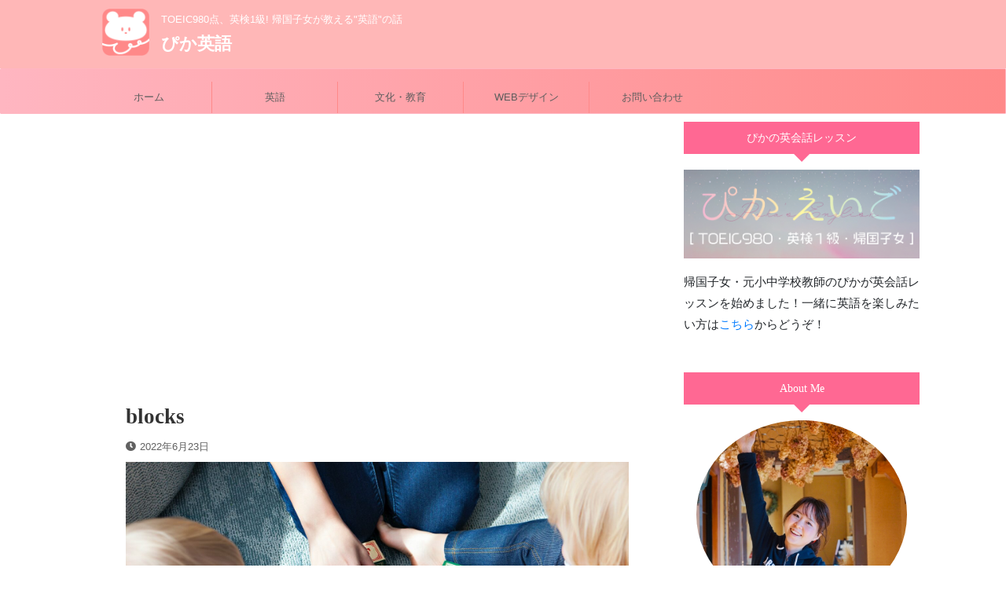

--- FILE ---
content_type: text/html; charset=UTF-8
request_url: https://pika-english.com/blog/englishwithbaby/blocks/
body_size: 18621
content:

<!DOCTYPE html>
<!--[if lt IE 7]>
<html class="ie6" dir="ltr" lang="ja" prefix="og: https://ogp.me/ns#"> <![endif]-->
<!--[if IE 7]>
<html class="i7" dir="ltr" lang="ja" prefix="og: https://ogp.me/ns#"> <![endif]-->
<!--[if IE 8]>
<html class="ie" dir="ltr" lang="ja" prefix="og: https://ogp.me/ns#"> <![endif]-->
<!--[if gt IE 8]><!-->
<html dir="ltr" lang="ja" prefix="og: https://ogp.me/ns#" class="s-navi-search-overlay ">
	<!--<![endif]-->
	<head prefix="og: http://ogp.me/ns# fb: http://ogp.me/ns/fb# article: http://ogp.me/ns/article#">
		<meta charset="UTF-8" >
		<meta name="viewport" content="width=device-width,initial-scale=1.0,user-scalable=no,viewport-fit=cover">
		<meta name="format-detection" content="telephone=no" >

					<meta name="robots" content="noindex,follow">
		
		<link rel="alternate" type="application/rss+xml" title="ぴか英語 RSS Feed" href="https://pika-english.com/feed/" />
		<link rel="pingback" href="https://pika-english.com/xmlrpc.php" >
		<!--[if lt IE 9]>
		<script src="https://pika-english.com/wp-content/themes/affinger5/js/html5shiv.js"></script>
		<![endif]-->
					<style>img:is([sizes="auto" i], [sizes^="auto," i]) { contain-intrinsic-size: 3000px 1500px }</style>
	
		<!-- All in One SEO 4.9.3 - aioseo.com -->
	<meta name="robots" content="max-image-preview:large" />
	<meta name="author" content="Pika"/>
	<link rel="canonical" href="https://pika-english.com/blog/englishwithbaby/blocks/" />
	<meta name="generator" content="All in One SEO (AIOSEO) 4.9.3" />
		<meta property="og:locale" content="ja_JP" />
		<meta property="og:site_name" content="ぴか英語 | TOEIC980点、英検1級! 帰国子女が教える&quot;英語&quot;の話" />
		<meta property="og:type" content="article" />
		<meta property="og:title" content="blocks | ぴか英語" />
		<meta property="og:url" content="https://pika-english.com/blog/englishwithbaby/blocks/" />
		<meta property="article:published_time" content="2022-06-23T12:23:13+00:00" />
		<meta property="article:modified_time" content="2022-06-23T12:23:13+00:00" />
		<meta name="twitter:card" content="summary" />
		<meta name="twitter:site" content="@youme_design" />
		<meta name="twitter:title" content="blocks | ぴか英語" />
		<meta name="twitter:creator" content="@youme_design" />
		<meta name="twitter:label1" content="投稿者" />
		<meta name="twitter:data1" content="Pika" />
		<script type="application/ld+json" class="aioseo-schema">
			{"@context":"https:\/\/schema.org","@graph":[{"@type":"BreadcrumbList","@id":"https:\/\/pika-english.com\/blog\/englishwithbaby\/blocks\/#breadcrumblist","itemListElement":[{"@type":"ListItem","@id":"https:\/\/pika-english.com#listItem","position":1,"name":"Home","item":"https:\/\/pika-english.com","nextItem":{"@type":"ListItem","@id":"https:\/\/pika-english.com\/blog\/englishwithbaby\/blocks\/#listItem","name":"blocks"}},{"@type":"ListItem","@id":"https:\/\/pika-english.com\/blog\/englishwithbaby\/blocks\/#listItem","position":2,"name":"blocks","previousItem":{"@type":"ListItem","@id":"https:\/\/pika-english.com#listItem","name":"Home"}}]},{"@type":"ItemPage","@id":"https:\/\/pika-english.com\/blog\/englishwithbaby\/blocks\/#itempage","url":"https:\/\/pika-english.com\/blog\/englishwithbaby\/blocks\/","name":"blocks | \u3074\u304b\u82f1\u8a9e","inLanguage":"ja","isPartOf":{"@id":"https:\/\/pika-english.com\/#website"},"breadcrumb":{"@id":"https:\/\/pika-english.com\/blog\/englishwithbaby\/blocks\/#breadcrumblist"},"author":{"@id":"https:\/\/pika-english.com\/blog\/author\/pika\/#author"},"creator":{"@id":"https:\/\/pika-english.com\/blog\/author\/pika\/#author"},"datePublished":"2022-06-23T21:23:13+09:00","dateModified":"2022-06-23T21:23:13+09:00"},{"@type":"Organization","@id":"https:\/\/pika-english.com\/#organization","name":"\u3074\u304b\u82f1\u8a9e","description":"TOEIC980\u70b9\u3001\u82f1\u691c1\u7d1a! \u5e30\u56fd\u5b50\u5973\u304c\u6559\u3048\u308b\"\u82f1\u8a9e\"\u306e\u8a71","url":"https:\/\/pika-english.com\/","sameAs":["https:\/\/twitter.com\/youme_design"]},{"@type":"Person","@id":"https:\/\/pika-english.com\/blog\/author\/pika\/#author","url":"https:\/\/pika-english.com\/blog\/author\/pika\/","name":"Pika","image":{"@type":"ImageObject","@id":"https:\/\/pika-english.com\/blog\/englishwithbaby\/blocks\/#authorImage","url":"https:\/\/secure.gravatar.com\/avatar\/b24a98a696a7b4437fdb4ad0cd36469ceaa68d3dbcfb77e7af7a54b4b5a167b2?s=96&d=mm&r=g","width":96,"height":96,"caption":"Pika"}},{"@type":"WebSite","@id":"https:\/\/pika-english.com\/#website","url":"https:\/\/pika-english.com\/","name":"\u3074\u304b\u82f1\u8a9e","description":"TOEIC980\u70b9\u3001\u82f1\u691c1\u7d1a! \u5e30\u56fd\u5b50\u5973\u304c\u6559\u3048\u308b\"\u82f1\u8a9e\"\u306e\u8a71","inLanguage":"ja","publisher":{"@id":"https:\/\/pika-english.com\/#organization"}}]}
		</script>
		<!-- All in One SEO -->

<title>blocks | ぴか英語</title>
<link rel='dns-prefetch' href='//webfonts.xserver.jp' />
<link rel='dns-prefetch' href='//js.stripe.com' />
<link rel='dns-prefetch' href='//ajax.googleapis.com' />
<link rel='dns-prefetch' href='//www.googletagmanager.com' />
<link rel='dns-prefetch' href='//checkout.stripe.com' />
<link rel='dns-prefetch' href='//pagead2.googlesyndication.com' />
<script type="text/javascript">
/* <![CDATA[ */
window._wpemojiSettings = {"baseUrl":"https:\/\/s.w.org\/images\/core\/emoji\/16.0.1\/72x72\/","ext":".png","svgUrl":"https:\/\/s.w.org\/images\/core\/emoji\/16.0.1\/svg\/","svgExt":".svg","source":{"concatemoji":"https:\/\/pika-english.com\/wp-includes\/js\/wp-emoji-release.min.js?ver=6.8.2"}};
/*! This file is auto-generated */
!function(s,n){var o,i,e;function c(e){try{var t={supportTests:e,timestamp:(new Date).valueOf()};sessionStorage.setItem(o,JSON.stringify(t))}catch(e){}}function p(e,t,n){e.clearRect(0,0,e.canvas.width,e.canvas.height),e.fillText(t,0,0);var t=new Uint32Array(e.getImageData(0,0,e.canvas.width,e.canvas.height).data),a=(e.clearRect(0,0,e.canvas.width,e.canvas.height),e.fillText(n,0,0),new Uint32Array(e.getImageData(0,0,e.canvas.width,e.canvas.height).data));return t.every(function(e,t){return e===a[t]})}function u(e,t){e.clearRect(0,0,e.canvas.width,e.canvas.height),e.fillText(t,0,0);for(var n=e.getImageData(16,16,1,1),a=0;a<n.data.length;a++)if(0!==n.data[a])return!1;return!0}function f(e,t,n,a){switch(t){case"flag":return n(e,"\ud83c\udff3\ufe0f\u200d\u26a7\ufe0f","\ud83c\udff3\ufe0f\u200b\u26a7\ufe0f")?!1:!n(e,"\ud83c\udde8\ud83c\uddf6","\ud83c\udde8\u200b\ud83c\uddf6")&&!n(e,"\ud83c\udff4\udb40\udc67\udb40\udc62\udb40\udc65\udb40\udc6e\udb40\udc67\udb40\udc7f","\ud83c\udff4\u200b\udb40\udc67\u200b\udb40\udc62\u200b\udb40\udc65\u200b\udb40\udc6e\u200b\udb40\udc67\u200b\udb40\udc7f");case"emoji":return!a(e,"\ud83e\udedf")}return!1}function g(e,t,n,a){var r="undefined"!=typeof WorkerGlobalScope&&self instanceof WorkerGlobalScope?new OffscreenCanvas(300,150):s.createElement("canvas"),o=r.getContext("2d",{willReadFrequently:!0}),i=(o.textBaseline="top",o.font="600 32px Arial",{});return e.forEach(function(e){i[e]=t(o,e,n,a)}),i}function t(e){var t=s.createElement("script");t.src=e,t.defer=!0,s.head.appendChild(t)}"undefined"!=typeof Promise&&(o="wpEmojiSettingsSupports",i=["flag","emoji"],n.supports={everything:!0,everythingExceptFlag:!0},e=new Promise(function(e){s.addEventListener("DOMContentLoaded",e,{once:!0})}),new Promise(function(t){var n=function(){try{var e=JSON.parse(sessionStorage.getItem(o));if("object"==typeof e&&"number"==typeof e.timestamp&&(new Date).valueOf()<e.timestamp+604800&&"object"==typeof e.supportTests)return e.supportTests}catch(e){}return null}();if(!n){if("undefined"!=typeof Worker&&"undefined"!=typeof OffscreenCanvas&&"undefined"!=typeof URL&&URL.createObjectURL&&"undefined"!=typeof Blob)try{var e="postMessage("+g.toString()+"("+[JSON.stringify(i),f.toString(),p.toString(),u.toString()].join(",")+"));",a=new Blob([e],{type:"text/javascript"}),r=new Worker(URL.createObjectURL(a),{name:"wpTestEmojiSupports"});return void(r.onmessage=function(e){c(n=e.data),r.terminate(),t(n)})}catch(e){}c(n=g(i,f,p,u))}t(n)}).then(function(e){for(var t in e)n.supports[t]=e[t],n.supports.everything=n.supports.everything&&n.supports[t],"flag"!==t&&(n.supports.everythingExceptFlag=n.supports.everythingExceptFlag&&n.supports[t]);n.supports.everythingExceptFlag=n.supports.everythingExceptFlag&&!n.supports.flag,n.DOMReady=!1,n.readyCallback=function(){n.DOMReady=!0}}).then(function(){return e}).then(function(){var e;n.supports.everything||(n.readyCallback(),(e=n.source||{}).concatemoji?t(e.concatemoji):e.wpemoji&&e.twemoji&&(t(e.twemoji),t(e.wpemoji)))}))}((window,document),window._wpemojiSettings);
/* ]]> */
</script>
<style id='wp-emoji-styles-inline-css' type='text/css'>

	img.wp-smiley, img.emoji {
		display: inline !important;
		border: none !important;
		box-shadow: none !important;
		height: 1em !important;
		width: 1em !important;
		margin: 0 0.07em !important;
		vertical-align: -0.1em !important;
		background: none !important;
		padding: 0 !important;
	}
</style>
<link rel='stylesheet' id='wp-block-library-css' href='https://pika-english.com/wp-includes/css/dist/block-library/style.min.css?ver=6.8.2' type='text/css' media='all' />
<style id='classic-theme-styles-inline-css' type='text/css'>
/*! This file is auto-generated */
.wp-block-button__link{color:#fff;background-color:#32373c;border-radius:9999px;box-shadow:none;text-decoration:none;padding:calc(.667em + 2px) calc(1.333em + 2px);font-size:1.125em}.wp-block-file__button{background:#32373c;color:#fff;text-decoration:none}
</style>
<style id='rinkerg-gutenberg-rinker-style-inline-css' type='text/css'>
.wp-block-create-block-block{background-color:#21759b;color:#fff;padding:2px}

</style>
<link rel='stylesheet' id='aioseo/css/src/vue/standalone/blocks/table-of-contents/global.scss-css' href='https://pika-english.com/wp-content/plugins/all-in-one-seo-pack/dist/Lite/assets/css/table-of-contents/global.e90f6d47.css?ver=4.9.3' type='text/css' media='all' />
<style id='global-styles-inline-css' type='text/css'>
:root{--wp--preset--aspect-ratio--square: 1;--wp--preset--aspect-ratio--4-3: 4/3;--wp--preset--aspect-ratio--3-4: 3/4;--wp--preset--aspect-ratio--3-2: 3/2;--wp--preset--aspect-ratio--2-3: 2/3;--wp--preset--aspect-ratio--16-9: 16/9;--wp--preset--aspect-ratio--9-16: 9/16;--wp--preset--color--black: #000000;--wp--preset--color--cyan-bluish-gray: #abb8c3;--wp--preset--color--white: #ffffff;--wp--preset--color--pale-pink: #f78da7;--wp--preset--color--vivid-red: #cf2e2e;--wp--preset--color--luminous-vivid-orange: #ff6900;--wp--preset--color--luminous-vivid-amber: #fcb900;--wp--preset--color--light-green-cyan: #7bdcb5;--wp--preset--color--vivid-green-cyan: #00d084;--wp--preset--color--pale-cyan-blue: #8ed1fc;--wp--preset--color--vivid-cyan-blue: #0693e3;--wp--preset--color--vivid-purple: #9b51e0;--wp--preset--color--soft-red: #e6514c;--wp--preset--color--light-grayish-red: #fdebee;--wp--preset--color--vivid-yellow: #ffc107;--wp--preset--color--very-pale-yellow: #fffde7;--wp--preset--color--very-light-gray: #fafafa;--wp--preset--color--very-dark-gray: #313131;--wp--preset--color--original-color-a: #43a047;--wp--preset--color--original-color-b: #795548;--wp--preset--color--original-color-c: #ec407a;--wp--preset--color--original-color-d: #9e9d24;--wp--preset--gradient--vivid-cyan-blue-to-vivid-purple: linear-gradient(135deg,rgba(6,147,227,1) 0%,rgb(155,81,224) 100%);--wp--preset--gradient--light-green-cyan-to-vivid-green-cyan: linear-gradient(135deg,rgb(122,220,180) 0%,rgb(0,208,130) 100%);--wp--preset--gradient--luminous-vivid-amber-to-luminous-vivid-orange: linear-gradient(135deg,rgba(252,185,0,1) 0%,rgba(255,105,0,1) 100%);--wp--preset--gradient--luminous-vivid-orange-to-vivid-red: linear-gradient(135deg,rgba(255,105,0,1) 0%,rgb(207,46,46) 100%);--wp--preset--gradient--very-light-gray-to-cyan-bluish-gray: linear-gradient(135deg,rgb(238,238,238) 0%,rgb(169,184,195) 100%);--wp--preset--gradient--cool-to-warm-spectrum: linear-gradient(135deg,rgb(74,234,220) 0%,rgb(151,120,209) 20%,rgb(207,42,186) 40%,rgb(238,44,130) 60%,rgb(251,105,98) 80%,rgb(254,248,76) 100%);--wp--preset--gradient--blush-light-purple: linear-gradient(135deg,rgb(255,206,236) 0%,rgb(152,150,240) 100%);--wp--preset--gradient--blush-bordeaux: linear-gradient(135deg,rgb(254,205,165) 0%,rgb(254,45,45) 50%,rgb(107,0,62) 100%);--wp--preset--gradient--luminous-dusk: linear-gradient(135deg,rgb(255,203,112) 0%,rgb(199,81,192) 50%,rgb(65,88,208) 100%);--wp--preset--gradient--pale-ocean: linear-gradient(135deg,rgb(255,245,203) 0%,rgb(182,227,212) 50%,rgb(51,167,181) 100%);--wp--preset--gradient--electric-grass: linear-gradient(135deg,rgb(202,248,128) 0%,rgb(113,206,126) 100%);--wp--preset--gradient--midnight: linear-gradient(135deg,rgb(2,3,129) 0%,rgb(40,116,252) 100%);--wp--preset--font-size--small: 13px;--wp--preset--font-size--medium: 20px;--wp--preset--font-size--large: 36px;--wp--preset--font-size--x-large: 42px;--wp--preset--spacing--20: 0.44rem;--wp--preset--spacing--30: 0.67rem;--wp--preset--spacing--40: 1rem;--wp--preset--spacing--50: 1.5rem;--wp--preset--spacing--60: 2.25rem;--wp--preset--spacing--70: 3.38rem;--wp--preset--spacing--80: 5.06rem;--wp--preset--shadow--natural: 6px 6px 9px rgba(0, 0, 0, 0.2);--wp--preset--shadow--deep: 12px 12px 50px rgba(0, 0, 0, 0.4);--wp--preset--shadow--sharp: 6px 6px 0px rgba(0, 0, 0, 0.2);--wp--preset--shadow--outlined: 6px 6px 0px -3px rgba(255, 255, 255, 1), 6px 6px rgba(0, 0, 0, 1);--wp--preset--shadow--crisp: 6px 6px 0px rgba(0, 0, 0, 1);}:where(.is-layout-flex){gap: 0.5em;}:where(.is-layout-grid){gap: 0.5em;}body .is-layout-flex{display: flex;}.is-layout-flex{flex-wrap: wrap;align-items: center;}.is-layout-flex > :is(*, div){margin: 0;}body .is-layout-grid{display: grid;}.is-layout-grid > :is(*, div){margin: 0;}:where(.wp-block-columns.is-layout-flex){gap: 2em;}:where(.wp-block-columns.is-layout-grid){gap: 2em;}:where(.wp-block-post-template.is-layout-flex){gap: 1.25em;}:where(.wp-block-post-template.is-layout-grid){gap: 1.25em;}.has-black-color{color: var(--wp--preset--color--black) !important;}.has-cyan-bluish-gray-color{color: var(--wp--preset--color--cyan-bluish-gray) !important;}.has-white-color{color: var(--wp--preset--color--white) !important;}.has-pale-pink-color{color: var(--wp--preset--color--pale-pink) !important;}.has-vivid-red-color{color: var(--wp--preset--color--vivid-red) !important;}.has-luminous-vivid-orange-color{color: var(--wp--preset--color--luminous-vivid-orange) !important;}.has-luminous-vivid-amber-color{color: var(--wp--preset--color--luminous-vivid-amber) !important;}.has-light-green-cyan-color{color: var(--wp--preset--color--light-green-cyan) !important;}.has-vivid-green-cyan-color{color: var(--wp--preset--color--vivid-green-cyan) !important;}.has-pale-cyan-blue-color{color: var(--wp--preset--color--pale-cyan-blue) !important;}.has-vivid-cyan-blue-color{color: var(--wp--preset--color--vivid-cyan-blue) !important;}.has-vivid-purple-color{color: var(--wp--preset--color--vivid-purple) !important;}.has-black-background-color{background-color: var(--wp--preset--color--black) !important;}.has-cyan-bluish-gray-background-color{background-color: var(--wp--preset--color--cyan-bluish-gray) !important;}.has-white-background-color{background-color: var(--wp--preset--color--white) !important;}.has-pale-pink-background-color{background-color: var(--wp--preset--color--pale-pink) !important;}.has-vivid-red-background-color{background-color: var(--wp--preset--color--vivid-red) !important;}.has-luminous-vivid-orange-background-color{background-color: var(--wp--preset--color--luminous-vivid-orange) !important;}.has-luminous-vivid-amber-background-color{background-color: var(--wp--preset--color--luminous-vivid-amber) !important;}.has-light-green-cyan-background-color{background-color: var(--wp--preset--color--light-green-cyan) !important;}.has-vivid-green-cyan-background-color{background-color: var(--wp--preset--color--vivid-green-cyan) !important;}.has-pale-cyan-blue-background-color{background-color: var(--wp--preset--color--pale-cyan-blue) !important;}.has-vivid-cyan-blue-background-color{background-color: var(--wp--preset--color--vivid-cyan-blue) !important;}.has-vivid-purple-background-color{background-color: var(--wp--preset--color--vivid-purple) !important;}.has-black-border-color{border-color: var(--wp--preset--color--black) !important;}.has-cyan-bluish-gray-border-color{border-color: var(--wp--preset--color--cyan-bluish-gray) !important;}.has-white-border-color{border-color: var(--wp--preset--color--white) !important;}.has-pale-pink-border-color{border-color: var(--wp--preset--color--pale-pink) !important;}.has-vivid-red-border-color{border-color: var(--wp--preset--color--vivid-red) !important;}.has-luminous-vivid-orange-border-color{border-color: var(--wp--preset--color--luminous-vivid-orange) !important;}.has-luminous-vivid-amber-border-color{border-color: var(--wp--preset--color--luminous-vivid-amber) !important;}.has-light-green-cyan-border-color{border-color: var(--wp--preset--color--light-green-cyan) !important;}.has-vivid-green-cyan-border-color{border-color: var(--wp--preset--color--vivid-green-cyan) !important;}.has-pale-cyan-blue-border-color{border-color: var(--wp--preset--color--pale-cyan-blue) !important;}.has-vivid-cyan-blue-border-color{border-color: var(--wp--preset--color--vivid-cyan-blue) !important;}.has-vivid-purple-border-color{border-color: var(--wp--preset--color--vivid-purple) !important;}.has-vivid-cyan-blue-to-vivid-purple-gradient-background{background: var(--wp--preset--gradient--vivid-cyan-blue-to-vivid-purple) !important;}.has-light-green-cyan-to-vivid-green-cyan-gradient-background{background: var(--wp--preset--gradient--light-green-cyan-to-vivid-green-cyan) !important;}.has-luminous-vivid-amber-to-luminous-vivid-orange-gradient-background{background: var(--wp--preset--gradient--luminous-vivid-amber-to-luminous-vivid-orange) !important;}.has-luminous-vivid-orange-to-vivid-red-gradient-background{background: var(--wp--preset--gradient--luminous-vivid-orange-to-vivid-red) !important;}.has-very-light-gray-to-cyan-bluish-gray-gradient-background{background: var(--wp--preset--gradient--very-light-gray-to-cyan-bluish-gray) !important;}.has-cool-to-warm-spectrum-gradient-background{background: var(--wp--preset--gradient--cool-to-warm-spectrum) !important;}.has-blush-light-purple-gradient-background{background: var(--wp--preset--gradient--blush-light-purple) !important;}.has-blush-bordeaux-gradient-background{background: var(--wp--preset--gradient--blush-bordeaux) !important;}.has-luminous-dusk-gradient-background{background: var(--wp--preset--gradient--luminous-dusk) !important;}.has-pale-ocean-gradient-background{background: var(--wp--preset--gradient--pale-ocean) !important;}.has-electric-grass-gradient-background{background: var(--wp--preset--gradient--electric-grass) !important;}.has-midnight-gradient-background{background: var(--wp--preset--gradient--midnight) !important;}.has-small-font-size{font-size: var(--wp--preset--font-size--small) !important;}.has-medium-font-size{font-size: var(--wp--preset--font-size--medium) !important;}.has-large-font-size{font-size: var(--wp--preset--font-size--large) !important;}.has-x-large-font-size{font-size: var(--wp--preset--font-size--x-large) !important;}
:where(.wp-block-post-template.is-layout-flex){gap: 1.25em;}:where(.wp-block-post-template.is-layout-grid){gap: 1.25em;}
:where(.wp-block-columns.is-layout-flex){gap: 2em;}:where(.wp-block-columns.is-layout-grid){gap: 2em;}
:root :where(.wp-block-pullquote){font-size: 1.5em;line-height: 1.6;}
</style>
<link rel='stylesheet' id='contact-form-7-css' href='https://pika-english.com/wp-content/plugins/contact-form-7/includes/css/styles.css?ver=6.1.4' type='text/css' media='all' />
<link rel='stylesheet' id='stripe-checkout-button-css' href='https://checkout.stripe.com/v3/checkout/button.css' type='text/css' media='all' />
<link rel='stylesheet' id='simpay-public-css' href='https://pika-english.com/wp-content/plugins/stripe/includes/core/assets/css/simpay-public.min.css?ver=4.16.1' type='text/css' media='all' />
<link rel='stylesheet' id='toc-screen-css' href='https://pika-english.com/wp-content/plugins/table-of-contents-plus/screen.min.css?ver=2411.1' type='text/css' media='all' />
<link rel='stylesheet' id='yyi_rinker_stylesheet-css' href='https://pika-english.com/wp-content/plugins/yyi-rinker/css/style.css?v=1.12.0&#038;ver=6.8.2' type='text/css' media='all' />
<link rel='stylesheet' id='normalize-css' href='https://pika-english.com/wp-content/themes/affinger5/css/normalize.css?ver=1.5.9' type='text/css' media='all' />
<link rel='stylesheet' id='font-awesome-css' href='https://pika-english.com/wp-content/themes/affinger5/css/fontawesome/css/font-awesome.min.css?ver=4.7.0' type='text/css' media='all' />
<link rel='stylesheet' id='font-awesome-animation-css' href='https://pika-english.com/wp-content/themes/affinger5/css/fontawesome/css/font-awesome-animation.min.css?ver=6.8.2' type='text/css' media='all' />
<link rel='stylesheet' id='st_svg-css' href='https://pika-english.com/wp-content/themes/affinger5/st_svg/style.css?ver=6.8.2' type='text/css' media='all' />
<link rel='stylesheet' id='slick-css' href='https://pika-english.com/wp-content/themes/affinger5/vendor/slick/slick.css?ver=1.8.0' type='text/css' media='all' />
<link rel='stylesheet' id='slick-theme-css' href='https://pika-english.com/wp-content/themes/affinger5/vendor/slick/slick-theme.css?ver=1.8.0' type='text/css' media='all' />
<link rel='stylesheet' id='style-css' href='https://pika-english.com/wp-content/themes/affinger5/style.css?ver=6.8.2' type='text/css' media='all' />
<link rel='stylesheet' id='child-style-css' href='https://pika-english.com/wp-content/themes/affinger5-child/style.css?ver=6.8.2' type='text/css' media='all' />
<link rel='stylesheet' id='single-css' href='https://pika-english.com/wp-content/themes/affinger5/st-rankcss.php' type='text/css' media='all' />
<link rel='stylesheet' id='st-themecss-css' href='https://pika-english.com/wp-content/themes/affinger5/st-themecss-loader.php?ver=6.8.2' type='text/css' media='all' />
<script type="text/javascript" src="//ajax.googleapis.com/ajax/libs/jquery/1.11.3/jquery.min.js?ver=1.11.3" id="jquery-js"></script>
<script type="text/javascript" src="//webfonts.xserver.jp/js/xserverv3.js?fadein=0&amp;ver=2.0.9" id="typesquare_std-js"></script>

<!-- Site Kit によって追加された Google タグ（gtag.js）スニペット -->
<!-- Google アナリティクス スニペット (Site Kit が追加) -->
<script type="text/javascript" src="https://www.googletagmanager.com/gtag/js?id=GT-NC6ZMGS" id="google_gtagjs-js" async></script>
<script type="text/javascript" id="google_gtagjs-js-after">
/* <![CDATA[ */
window.dataLayer = window.dataLayer || [];function gtag(){dataLayer.push(arguments);}
gtag("set","linker",{"domains":["pika-english.com"]});
gtag("js", new Date());
gtag("set", "developer_id.dZTNiMT", true);
gtag("config", "GT-NC6ZMGS");
/* ]]> */
</script>
<link rel="https://api.w.org/" href="https://pika-english.com/wp-json/" /><link rel="alternate" title="JSON" type="application/json" href="https://pika-english.com/wp-json/wp/v2/media/1975" /><link rel='shortlink' href='https://pika-english.com/?p=1975' />
<link rel="alternate" title="oEmbed (JSON)" type="application/json+oembed" href="https://pika-english.com/wp-json/oembed/1.0/embed?url=https%3A%2F%2Fpika-english.com%2Fblog%2Fenglishwithbaby%2Fblocks%2F" />
<link rel="alternate" title="oEmbed (XML)" type="text/xml+oembed" href="https://pika-english.com/wp-json/oembed/1.0/embed?url=https%3A%2F%2Fpika-english.com%2Fblog%2Fenglishwithbaby%2Fblocks%2F&#038;format=xml" />
<meta name="generator" content="Site Kit by Google 1.171.0" />
<link rel="alternate" type="application/rss+xml" title="ポッドキャストの RSS フィード" href="https://pika-english.com/feed/podcast" />

<meta name="viewport" content="width=device-width, minimum-scale=1" /><style>
.yyi-rinker-images {
    display: flex;
    justify-content: center;
    align-items: center;
    position: relative;

}
div.yyi-rinker-image img.yyi-rinker-main-img.hidden {
    display: none;
}

.yyi-rinker-images-arrow {
    cursor: pointer;
    position: absolute;
    top: 50%;
    display: block;
    margin-top: -11px;
    opacity: 0.6;
    width: 22px;
}

.yyi-rinker-images-arrow-left{
    left: -10px;
}
.yyi-rinker-images-arrow-right{
    right: -10px;
}

.yyi-rinker-images-arrow-left.hidden {
    display: none;
}

.yyi-rinker-images-arrow-right.hidden {
    display: none;
}
div.yyi-rinker-contents.yyi-rinker-design-tate  div.yyi-rinker-box{
    flex-direction: column;
}

div.yyi-rinker-contents.yyi-rinker-design-slim div.yyi-rinker-box .yyi-rinker-links {
    flex-direction: column;
}

div.yyi-rinker-contents.yyi-rinker-design-slim div.yyi-rinker-info {
    width: 100%;
}

div.yyi-rinker-contents.yyi-rinker-design-slim .yyi-rinker-title {
    text-align: center;
}

div.yyi-rinker-contents.yyi-rinker-design-slim .yyi-rinker-links {
    text-align: center;
}
div.yyi-rinker-contents.yyi-rinker-design-slim .yyi-rinker-image {
    margin: auto;
}

div.yyi-rinker-contents.yyi-rinker-design-slim div.yyi-rinker-info ul.yyi-rinker-links li {
	align-self: stretch;
}
div.yyi-rinker-contents.yyi-rinker-design-slim div.yyi-rinker-box div.yyi-rinker-info {
	padding: 0;
}
div.yyi-rinker-contents.yyi-rinker-design-slim div.yyi-rinker-box {
	flex-direction: column;
	padding: 14px 5px 0;
}

.yyi-rinker-design-slim div.yyi-rinker-box div.yyi-rinker-info {
	text-align: center;
}

.yyi-rinker-design-slim div.price-box span.price {
	display: block;
}

div.yyi-rinker-contents.yyi-rinker-design-slim div.yyi-rinker-info div.yyi-rinker-title a{
	font-size:16px;
}

div.yyi-rinker-contents.yyi-rinker-design-slim ul.yyi-rinker-links li.amazonkindlelink:before,  div.yyi-rinker-contents.yyi-rinker-design-slim ul.yyi-rinker-links li.amazonlink:before,  div.yyi-rinker-contents.yyi-rinker-design-slim ul.yyi-rinker-links li.rakutenlink:before, div.yyi-rinker-contents.yyi-rinker-design-slim ul.yyi-rinker-links li.yahoolink:before, div.yyi-rinker-contents.yyi-rinker-design-slim ul.yyi-rinker-links li.mercarilink:before {
	font-size:12px;
}

div.yyi-rinker-contents.yyi-rinker-design-slim ul.yyi-rinker-links li a {
	font-size: 13px;
}
.entry-content ul.yyi-rinker-links li {
	padding: 0;
}

div.yyi-rinker-contents .yyi-rinker-attention.attention_desing_right_ribbon {
    width: 89px;
    height: 91px;
    position: absolute;
    top: -1px;
    right: -1px;
    left: auto;
    overflow: hidden;
}

div.yyi-rinker-contents .yyi-rinker-attention.attention_desing_right_ribbon span {
    display: inline-block;
    width: 146px;
    position: absolute;
    padding: 4px 0;
    left: -13px;
    top: 12px;
    text-align: center;
    font-size: 12px;
    line-height: 24px;
    -webkit-transform: rotate(45deg);
    transform: rotate(45deg);
    box-shadow: 0 1px 3px rgba(0, 0, 0, 0.2);
}

div.yyi-rinker-contents .yyi-rinker-attention.attention_desing_right_ribbon {
    background: none;
}
.yyi-rinker-attention.attention_desing_right_ribbon .yyi-rinker-attention-after,
.yyi-rinker-attention.attention_desing_right_ribbon .yyi-rinker-attention-before{
display:none;
}
div.yyi-rinker-use-right_ribbon div.yyi-rinker-title {
    margin-right: 2rem;
}

				</style><script data-ad-client="ca-pub-9678981562239963" async src="https://pagead2.googlesyndication.com/pagead/js/adsbygoogle.js"></script><!-- Global site tag (gtag.js) - Google Analytics -->
			<script async src="https://www.googletagmanager.com/gtag/js?id=UA-178462156-1"></script>
			<script>
			window.dataLayer = window.dataLayer || [];
			function gtag(){dataLayer.push(arguments);}
			gtag("js", new Date());

			gtag("config", "UA-178462156-1");
			</script><link rel="stylesheet" href="https://pika-english.com/wp-content/themes/affinger5-child/lib/css/bootstrap.min.css"><link rel="stylesheet" href="https://pika-english.com/wp-content/themes/affinger5-child/lib/css/all.css">
<!-- Site Kit が追加した Google AdSense メタタグ -->
<meta name="google-adsense-platform-account" content="ca-host-pub-2644536267352236">
<meta name="google-adsense-platform-domain" content="sitekit.withgoogle.com">
<!-- Site Kit が追加した End Google AdSense メタタグ -->

<!-- Google AdSense スニペット (Site Kit が追加) -->
<script type="text/javascript" async="async" src="https://pagead2.googlesyndication.com/pagead/js/adsbygoogle.js?client=ca-pub-9678981562239963&amp;host=ca-host-pub-2644536267352236" crossorigin="anonymous"></script>

<!-- (ここまで) Google AdSense スニペット (Site Kit が追加) -->
<link rel="icon" href="https://pika-english.com/wp-content/uploads/2020/12/cropped-favicon1_アートボード-1-32x32.png" sizes="32x32" />
<link rel="icon" href="https://pika-english.com/wp-content/uploads/2020/12/cropped-favicon1_アートボード-1-192x192.png" sizes="192x192" />
<link rel="apple-touch-icon" href="https://pika-english.com/wp-content/uploads/2020/12/cropped-favicon1_アートボード-1-180x180.png" />
<meta name="msapplication-TileImage" content="https://pika-english.com/wp-content/uploads/2020/12/cropped-favicon1_アートボード-1-270x270.png" />
						


<script>
	jQuery(function(){
		jQuery('.st-btn-open').click(function(){
			jQuery(this).next('.st-slidebox').stop(true, true).slideToggle();
			jQuery(this).addClass('st-btn-open-click');
		});
	});
</script>

	<script>
		jQuery(function(){
		jQuery('.post h3:not(.rankh3):not(#reply-title) , .h3modoki').wrapInner('<span class="st-dash-design"></span>');
		}) 
	</script>

<script>
	jQuery(function(){
		jQuery("#toc_container:not(:has(ul ul))").addClass("only-toc");
		jQuery(".st-ac-box ul:has(.cat-item)").each(function(){
			jQuery(this).addClass("st-ac-cat");
		});
	});
</script>

<script>
	jQuery(function(){
						jQuery('.st-star').parent('.rankh4').css('padding-bottom','5px'); // スターがある場合のランキング見出し調整
	});
</script>


			</head>
	<body class="attachment wp-singular attachment-template-default single single-attachment postid-1975 attachmentid-1975 attachment-jpeg wp-theme-affinger5 wp-child-theme-affinger5-child not-front-page" >
				<div id="st-ami">
				<div id="wrapper" class="">
				<div id="wrapper-in">
					<header id="">
						<div id="headbox-bg">
							<div id="headbox">

								<nav id="s-navi" class="pcnone" data-st-nav data-st-nav-type="normal">
		<dl class="acordion is-active" data-st-nav-primary>
			<dt class="trigger">
				<p class="acordion_button"><span class="op op-menu"><i class="fa st-svg-menu"></i></span></p>

				
				
							<!-- 追加メニュー -->
							
							<!-- 追加メニュー2 -->
							
							</dt>

			<dd class="acordion_tree">
				<div class="acordion_tree_content">

					

												<div class="menu-%e3%83%98%e3%83%83%e3%83%80%e3%83%bc%e3%83%a1%e3%83%8b%e3%83%a5%e3%83%bc-container"><ul id="menu-%e3%83%98%e3%83%83%e3%83%80%e3%83%bc%e3%83%a1%e3%83%8b%e3%83%a5%e3%83%bc" class="menu"><li id="menu-item-30" class="menu-item menu-item-type-custom menu-item-object-custom menu-item-30"><a href="https://pika-english.com/blog/"><span class="menu-item-label">ホーム</span></a></li>
<li id="menu-item-147" class="menu-item menu-item-type-taxonomy menu-item-object-category menu-item-has-children menu-item-147"><a href="https://pika-english.com/blog/category/english/"><span class="menu-item-label">英語</span></a>
<ul class="sub-menu">
	<li id="menu-item-49" class="menu-item menu-item-type-taxonomy menu-item-object-category menu-item-49"><a href="https://pika-english.com/blog/category/english/business-english/"><span class="menu-item-label">ビジネス英語</span></a></li>
	<li id="menu-item-48" class="menu-item menu-item-type-taxonomy menu-item-object-category menu-item-48"><a href="https://pika-english.com/blog/category/english/%e8%8b%b1%e8%aa%9e%e8%a1%a8%e7%8f%be/"><span class="menu-item-label">英語表現</span></a></li>
	<li id="menu-item-240" class="menu-item menu-item-type-taxonomy menu-item-object-category menu-item-240"><a href="https://pika-english.com/blog/category/%e5%8b%89%e5%bc%b7%e6%b3%95/"><span class="menu-item-label">勉強法</span></a></li>
</ul>
</li>
<li id="menu-item-50" class="menu-item menu-item-type-taxonomy menu-item-object-category menu-item-has-children menu-item-50"><a href="https://pika-english.com/blog/category/cultures/"><span class="menu-item-label">文化・教育</span></a>
<ul class="sub-menu">
	<li id="menu-item-1044" class="menu-item menu-item-type-taxonomy menu-item-object-category menu-item-1044"><a href="https://pika-english.com/blog/category/cultures/intlcultures/"><span class="menu-item-label">海外文化</span></a></li>
	<li id="menu-item-1043" class="menu-item menu-item-type-taxonomy menu-item-object-category menu-item-1043"><a href="https://pika-english.com/blog/category/cultures/classideas/"><span class="menu-item-label">授業アイディア</span></a></li>
</ul>
</li>
<li id="menu-item-148" class="menu-item menu-item-type-taxonomy menu-item-object-category menu-item-has-children menu-item-148"><a href="https://pika-english.com/blog/category/web-design/"><span class="menu-item-label">WEBデザイン</span></a>
<ul class="sub-menu">
	<li id="menu-item-149" class="menu-item menu-item-type-taxonomy menu-item-object-category menu-item-149"><a href="https://pika-english.com/blog/category/portfolio/"><span class="menu-item-label">ポートフォリオ</span></a></li>
</ul>
</li>
<li id="menu-item-682" class="menu-item menu-item-type-post_type menu-item-object-page menu-item-682"><a href="https://pika-english.com/contact/"><span class="menu-item-label">お問い合わせ</span></a></li>
</ul></div>						<div class="clear"></div>

					
				</div>
			</dd>

					</dl>

					</nav>

								<div id="header-l">
																			<div id="st-icon-logo">
																							<a href="https://pika-english.com/"><img src="https://pika-english.com/wp-content/uploads/2020/12/favicon1_アートボード-1.png" ></a>
																					</div>
                    				
									<div id="st-text-logo">
										
            
			
				<!-- キャプション -->
				                
					              		 	 <p class="descr sitenametop">
               		     	TOEIC980点、英検1級! 帰国子女が教える&quot;英語&quot;の話               			 </p>
					                    
				                
				<!-- ロゴ又はブログ名 -->
				              		  <p class="sitename"><a href="https://pika-english.com/">
                  		                      		    ぴか英語                   		               		  </a></p>
            					<!-- ロゴ又はブログ名ここまで -->

			    
		
    									</div>
								</div><!-- /#header-l -->

								<div id="header-r" class="smanone">
									
								</div><!-- /#header-r -->
							</div><!-- /#headbox-bg -->
						</div><!-- /#headbox clearfix -->

						
						
						
						
											
<div id="gazou-wide">
			<div id="st-menubox">
			<div id="st-menuwide">
				<nav class="smanone clearfix"><ul id="menu-%e3%83%98%e3%83%83%e3%83%80%e3%83%bc%e3%83%a1%e3%83%8b%e3%83%a5%e3%83%bc-1" class="menu"><li class="menu-item menu-item-type-custom menu-item-object-custom menu-item-30"><a href="https://pika-english.com/blog/">ホーム</a></li>
<li class="menu-item menu-item-type-taxonomy menu-item-object-category menu-item-has-children menu-item-147"><a href="https://pika-english.com/blog/category/english/">英語</a>
<ul class="sub-menu">
	<li class="menu-item menu-item-type-taxonomy menu-item-object-category menu-item-49"><a href="https://pika-english.com/blog/category/english/business-english/">ビジネス英語</a></li>
	<li class="menu-item menu-item-type-taxonomy menu-item-object-category menu-item-48"><a href="https://pika-english.com/blog/category/english/%e8%8b%b1%e8%aa%9e%e8%a1%a8%e7%8f%be/">英語表現</a></li>
	<li class="menu-item menu-item-type-taxonomy menu-item-object-category menu-item-240"><a href="https://pika-english.com/blog/category/%e5%8b%89%e5%bc%b7%e6%b3%95/">勉強法</a></li>
</ul>
</li>
<li class="menu-item menu-item-type-taxonomy menu-item-object-category menu-item-has-children menu-item-50"><a href="https://pika-english.com/blog/category/cultures/">文化・教育</a>
<ul class="sub-menu">
	<li class="menu-item menu-item-type-taxonomy menu-item-object-category menu-item-1044"><a href="https://pika-english.com/blog/category/cultures/intlcultures/">海外文化</a></li>
	<li class="menu-item menu-item-type-taxonomy menu-item-object-category menu-item-1043"><a href="https://pika-english.com/blog/category/cultures/classideas/">授業アイディア</a></li>
</ul>
</li>
<li class="menu-item menu-item-type-taxonomy menu-item-object-category menu-item-has-children menu-item-148"><a href="https://pika-english.com/blog/category/web-design/">WEBデザイン</a>
<ul class="sub-menu">
	<li class="menu-item menu-item-type-taxonomy menu-item-object-category menu-item-149"><a href="https://pika-english.com/blog/category/portfolio/">ポートフォリオ</a></li>
</ul>
</li>
<li class="menu-item menu-item-type-post_type menu-item-object-page menu-item-682"><a href="https://pika-english.com/contact/">お問い合わせ</a></li>
</ul></nav>			</div>
		</div>
				</div>
					
					
					</header>

					

					<div id="content-w">

					
					
					
	
			<div id="st-header-post-under-box" class="st-header-post-no-data "
		     style="">
			<div class="st-dark-cover">
							</div>
		</div>
	

<div id="content" class="clearfix">
	<div id="contentInner">
		<main>
			<article>
														<div id="post-1975" class="post st-custom post-1975 attachment type-attachment status-inherit hentry">
				
					
																
																		<div id="block-3" class="st-widgets-box post-widgets-top widget_block"><script async src="https://pagead2.googlesyndication.com/pagead/js/adsbygoogle.js?client=ca-pub-9678981562239963"
     crossorigin="anonymous"></script>
<!-- ads square -->
<ins class="adsbygoogle"
     style="display:block"
     data-ad-client="ca-pub-9678981562239963"
     data-ad-slot="4145572720"
     data-ad-format="auto"
     data-full-width-responsive="true"></ins>
<script>
     (adsbygoogle = window.adsbygoogle || []).push({});
</script></div>											
					<!--ぱんくず -->
										<!--/ ぱんくず -->

					<!--ループ開始 -->
										
																									<p class="st-catgroup">
															</p>
						
						<h1 class="entry-title">blocks</h1>

						
	<div class="blogbox ">
		<p><span class="kdate">
							<i class="fa fa-clock-o"></i><time class="updated" datetime="2022-06-23T21:23:13+0900">2022年6月23日</time>
					</span></p>
	</div>
					
					
					<div class="mainbox">
						<div id="nocopy" ><!-- コピー禁止エリアここから -->
							
							
							
							<div class="entry-content">
								<p class="attachment"><a href='https://pika-english.com/wp-content/uploads/2022/06/blocks.jpeg'><img fetchpriority="high" decoding="async" width="1920" height="1280" src="https://pika-english.com/wp-content/uploads/2022/06/blocks.jpeg" class="attachment-medium size-medium" alt="" srcset="https://pika-english.com/wp-content/uploads/2022/06/blocks.jpeg 1920w, https://pika-english.com/wp-content/uploads/2022/06/blocks-900x600.jpeg 900w, https://pika-english.com/wp-content/uploads/2022/06/blocks-768x512.jpeg 768w, https://pika-english.com/wp-content/uploads/2022/06/blocks-1536x1024.jpeg 1536w" sizes="(max-width: 1920px) 100vw, 1920px" /></a></p>
							</div>
						</div><!-- コピー禁止エリアここまで -->

												
					<div class="adbox">
				
							        
	
									<div style="padding-top:10px;">
						
		        
	
					</div>
							</div>
			

																					<div id="block-7" class="st-widgets-box post-widgets-bottom widget_block">
<pre class="wp-block-preformatted"></pre>
</div>													
					</div><!-- .mainboxここまで -->

																
					
															
											<p class="tagst">
							<i class="fa fa-folder-open-o" aria-hidden="true"></i>-<br/>
													</p>
					
					<aside>
						<p class="author" style="display:none;"><a href="https://pika-english.com/blog/author/pika/" title="Pika" class="vcard author"><span class="fn">author</span></a></p>
																		<!--ループ終了-->

																					<hr class="hrcss" />

<div id="comments">
     	<div id="respond" class="comment-respond">
		<h3 id="reply-title" class="comment-reply-title">comment <small><a rel="nofollow" id="cancel-comment-reply-link" href="/blog/englishwithbaby/blocks/#respond" style="display:none;">コメントをキャンセル</a></small></h3><form action="https://pika-english.com/wp-comments-post.php" method="post" id="commentform" class="comment-form"><p class="comment-notes"><span id="email-notes">メールアドレスが公開されることはありません。</span> <span class="required-field-message"><span class="required">※</span> が付いている欄は必須項目です</span></p><p class="comment-form-comment"><label for="comment">コメント <span class="required">※</span></label> <textarea id="comment" name="comment" cols="45" rows="8" maxlength="65525" required="required"></textarea></p><p class="comment-form-author"><label for="author">名前 <span class="required">※</span></label> <input id="author" name="author" type="text" value="" size="30" maxlength="245" autocomplete="name" required="required" /></p>
<p class="comment-form-email"><label for="email">メール <span class="required">※</span></label> <input id="email" name="email" type="text" value="" size="30" maxlength="100" aria-describedby="email-notes" autocomplete="email" required="required" /></p>
<p class="comment-form-url"><label for="url">サイト</label> <input id="url" name="url" type="text" value="" size="30" maxlength="200" autocomplete="url" /></p>
<p class="comment-form-cookies-consent"><input id="wp-comment-cookies-consent" name="wp-comment-cookies-consent" type="checkbox" value="yes" /> <label for="wp-comment-cookies-consent">次回のコメントで使用するためブラウザーに自分の名前、メールアドレス、サイトを保存する。</label></p>
<p><img src="https://pika-english.com/wp-content/siteguard/228540942.png" alt="CAPTCHA"></p><p><label for="siteguard_captcha">上に表示された文字を入力してください。</label><br /><input type="text" name="siteguard_captcha" id="siteguard_captcha" class="input" value="" size="10" aria-required="true" /><input type="hidden" name="siteguard_captcha_prefix" id="siteguard_captcha_prefix" value="228540942" /></p><p class="form-submit"><input name="submit" type="submit" id="submit" class="submit" value="送信" /> <input type='hidden' name='comment_post_ID' value='1975' id='comment_post_ID' />
<input type='hidden' name='comment_parent' id='comment_parent' value='0' />
</p><p style="display: none;"><input type="hidden" id="akismet_comment_nonce" name="akismet_comment_nonce" value="da58fcf9ae" /></p><p style="display: none !important;" class="akismet-fields-container" data-prefix="ak_"><label>&#916;<textarea name="ak_hp_textarea" cols="45" rows="8" maxlength="100"></textarea></label><input type="hidden" id="ak_js_1" name="ak_js" value="177"/><script>document.getElementById( "ak_js_1" ).setAttribute( "value", ( new Date() ).getTime() );</script></p></form>	</div><!-- #respond -->
	</div>


<!-- END singer -->
													
						<!--関連記事-->
						
	
	<h4 class="point"><span class="point-in">関連記事</span></h4>

	
<div class="kanren" data-st-load-more-content
     data-st-load-more-id="1ef476c5-bd2b-485c-beea-65e699c83931">
						
			<dl class="clearfix">
				<dt><a href="https://pika-english.com/blog/yourewelcome/">
						
															<img width="150" height="150" src="https://pika-english.com/wp-content/uploads/2020/10/yourewelcome-150x150.png" class="attachment-st_thumb150 size-st_thumb150 wp-post-image" alt="" decoding="async" loading="lazy" srcset="https://pika-english.com/wp-content/uploads/2020/10/yourewelcome-150x150.png 150w, https://pika-english.com/wp-content/uploads/2020/10/yourewelcome-100x100.png 100w" sizes="auto, (max-width: 150px) 100vw, 150px" />							
											</a></dt>
				<dd>
					
	
	<p class="st-catgroup itiran-category">
		<a href="https://pika-english.com/blog/category/english/%e8%8b%b1%e8%aa%9e%e8%a1%a8%e7%8f%be/" title="View all posts in 英語表現" rel="category tag"><span class="catname st-catid11">英語表現</span></a>	</p>

					<h5 class="kanren-t">
						<a href="https://pika-english.com/blog/yourewelcome/">英語の「どういたしまして」の言い方5選</a>
					</h5>

						<div class="st-excerpt smanone">
		<p>Hello! あと1か月で先生に転職してから1年が経ちますが、先日相談に乗った生徒から ありがとうの折り紙と手紙をプレゼントしてもらいました！ 誰かからこうやって感謝してもらえること、とっても嬉しいで ... </p>
	</div>
									</dd>
			</dl>
									<div class="st-infeed-adunit">
											<script async src="https://pagead2.googlesyndication.com/pagead/js/adsbygoogle.js?client=ca-pub-9678981562239963"
     crossorigin="anonymous"></script>
<ins class="adsbygoogle"
     style="display:block"
     data-ad-format="fluid"
     data-ad-layout-key="-gn+s-2u-b5+uv"
     data-ad-client="ca-pub-9678981562239963"
     data-ad-slot="4536374099"></ins>
<script>
     (adsbygoogle = window.adsbygoogle || []).push({});
</script>
<p></p>
									</div>
			
			<dl class="clearfix">
				<dt><a href="https://pika-english.com/blog/sneezy/">
						
															<img width="150" height="150" src="https://pika-english.com/wp-content/uploads/2020/09/sneeze-150x150.png" class="attachment-st_thumb150 size-st_thumb150 wp-post-image" alt="" decoding="async" loading="lazy" srcset="https://pika-english.com/wp-content/uploads/2020/09/sneeze-150x150.png 150w, https://pika-english.com/wp-content/uploads/2020/09/sneeze-100x100.png 100w" sizes="auto, (max-width: 150px) 100vw, 150px" />							
											</a></dt>
				<dd>
					
	
	<p class="st-catgroup itiran-category">
		<a href="https://pika-english.com/blog/category/cultures/" title="View all posts in 文化・教育" rel="category tag"><span class="catname st-catid15">文化・教育</span></a> <a href="https://pika-english.com/blog/category/english/%e8%8b%b1%e8%aa%9e%e8%a1%a8%e7%8f%be/" title="View all posts in 英語表現" rel="category tag"><span class="catname st-catid11">英語表現</span></a>	</p>

					<h5 class="kanren-t">
						<a href="https://pika-english.com/blog/sneezy/">くしゃみの季節に使える英語フレーズ</a>
					</h5>

						<div class="st-excerpt smanone">
		<p>Hello! 最近は秋の花粉症で鼻がつまっているぴかです。 私は春の花粉症もあって、一番過ごしやすい季節なのに辛い思いをしています…。 今回はくしゃみが止まらない季節にぴったり！くしゃみに関するフレー ... </p>
	</div>
									</dd>
			</dl>
					
			<dl class="clearfix">
				<dt><a href="https://pika-english.com/blog/goodluck/">
						
															<img width="150" height="150" src="https://pika-english.com/wp-content/uploads/2020/11/34_アートボード-1-150x150.png" class="attachment-st_thumb150 size-st_thumb150 wp-post-image" alt="" decoding="async" loading="lazy" srcset="https://pika-english.com/wp-content/uploads/2020/11/34_アートボード-1-150x150.png 150w, https://pika-english.com/wp-content/uploads/2020/11/34_アートボード-1-100x100.png 100w" sizes="auto, (max-width: 150px) 100vw, 150px" />							
											</a></dt>
				<dd>
					
	
	<p class="st-catgroup itiran-category">
		<a href="https://pika-english.com/blog/category/english/%e8%8b%b1%e8%aa%9e%e8%a1%a8%e7%8f%be/" title="View all posts in 英語表現" rel="category tag"><span class="catname st-catid11">英語表現</span></a>	</p>

					<h5 class="kanren-t">
						<a href="https://pika-english.com/blog/goodluck/">エールを送りたい！英語の「頑張って」のフレーズ３種類</a>
					</h5>

						<div class="st-excerpt smanone">
		<p>先日、小学校の生徒から「先生、頑張っては英語でどう言うの？」と質問を受けました。 「頑張って」という表現は、英語だと直訳できるものがないので、難しい質問でした。 皆さんなら、この生徒に何と答えますか？ ... </p>
	</div>
									</dd>
			</dl>
									<div class="st-infeed-adunit">
											<script async src="https://pagead2.googlesyndication.com/pagead/js/adsbygoogle.js?client=ca-pub-9678981562239963"
     crossorigin="anonymous"></script>
<ins class="adsbygoogle"
     style="display:block"
     data-ad-format="fluid"
     data-ad-layout-key="-gn+s-2u-b5+uv"
     data-ad-client="ca-pub-9678981562239963"
     data-ad-slot="4536374099"></ins>
<script>
     (adsbygoogle = window.adsbygoogle || []).push({});
</script>
<p></p>
									</div>
			
			<dl class="clearfix">
				<dt><a href="https://pika-english.com/blog/worldcities/">
						
															<img width="150" height="150" src="https://pika-english.com/wp-content/uploads/2021/05/cities_アートボード-1-150x150.png" class="attachment-st_thumb150 size-st_thumb150 wp-post-image" alt="" decoding="async" loading="lazy" srcset="https://pika-english.com/wp-content/uploads/2021/05/cities_アートボード-1-150x150.png 150w, https://pika-english.com/wp-content/uploads/2021/05/cities_アートボード-1-100x100.png 100w" sizes="auto, (max-width: 150px) 100vw, 150px" />							
											</a></dt>
				<dd>
					
	
	<p class="st-catgroup itiran-category">
		<a href="https://pika-english.com/blog/category/cultures/intlcultures/" title="View all posts in 海外文化" rel="category tag"><span class="catname st-catid38">海外文化</span></a> <a href="https://pika-english.com/blog/category/english/" title="View all posts in 英語" rel="category tag"><span class="catname st-catid20">英語</span></a> <a href="https://pika-english.com/blog/category/english/%e8%8b%b1%e8%aa%9e%e8%a1%a8%e7%8f%be/" title="View all posts in 英語表現" rel="category tag"><span class="catname st-catid11">英語表現</span></a>	</p>

					<h5 class="kanren-t">
						<a href="https://pika-english.com/blog/worldcities/">世界旅行の気分に！日本語と英語で違う、世界の都市名</a>
					</h5>

						<div class="st-excerpt smanone">
		<p>Google mapなど、英語の地図を見たとき、パッと見て分からない街の名前などはないでしょうか？ &nbsp; 実は、世界の国名や都市名には、英語と日本語で違うものが多く存在します。 &nbsp;  ... </p>
	</div>
									</dd>
			</dl>
					
			<dl class="clearfix">
				<dt><a href="https://pika-english.com/blog/vocabs/">
						
															<img width="150" height="150" src="https://pika-english.com/wp-content/uploads/2020/09/勉強法-150x150.png" class="attachment-st_thumb150 size-st_thumb150 wp-post-image" alt="" decoding="async" loading="lazy" srcset="https://pika-english.com/wp-content/uploads/2020/09/勉強法-150x150.png 150w, https://pika-english.com/wp-content/uploads/2020/09/勉強法-100x100.png 100w" sizes="auto, (max-width: 150px) 100vw, 150px" />							
											</a></dt>
				<dd>
					
	
	<p class="st-catgroup itiran-category">
		<a href="https://pika-english.com/blog/category/%e5%8b%89%e5%bc%b7%e6%b3%95/" title="View all posts in 勉強法" rel="category tag"><span class="catname st-catid24">勉強法</span></a>	</p>

					<h5 class="kanren-t">
						<a href="https://pika-english.com/blog/vocabs/">楽しい英単語のおすすめ勉強法３選</a>
					</h5>

						<div class="st-excerpt smanone">
		<p>Hello! 今回は趣味にからめて面白いと感じられる、英単語や表現の幅を広げる勉強法をお伝えします。 もちろん単語などを覚えることは大事ですが、 一番勉強を長続きさせるポイントは自分の好きなことと結び ... </p>
	</div>
									</dd>
			</dl>
					</div>


						<!--ページナビ-->
						<div class="p-navi clearfix">
							<dl>
																
																							</dl>
						</div>
					</aside>

				</div>
				<!--/post-->
			</article>
		</main>
	</div>
	<!-- /#contentInner -->
	<div id="side">
	<aside>

					<div class="side-topad">
				
		<div id="st_custom_html_widget-4" class="widget_text ad widget_st_custom_html_widget">
					<p class="st-widgets-title"><span>ぴかの英会話レッスン</span></p>		
		<div class="textwidget custom-html-widget">
			<div class="mt-3 mb-3">	
<a href="/" ><img src="https://pika-english.com/wp-content/themes/affinger5-child/images/sp-top-header.png"></a>
</div>
<p class="mb-5">帰国子女・元小中学校教師のぴかが英会話レッスンを始めました！一緒に英語を楽しみたい方は<a href="/">こちら</a>からどうぞ！</p>		</div>

		</div>
		
		<div id="st_custom_html_widget-3" class="widget_text ad widget_st_custom_html_widget">
					<p class="st-widgets-title"><span>About Me</span></p>		
		<div class="textwidget custom-html-widget">
			<div class="mx-3">
<img class="img-fluid rounded-circle" src="https://pika-english.com/wp-content/uploads/2021/05/profile.jpg" alt="profile" width="300" height="300">
</div>
<div class="text-center">
<h4 class="d-inline-block py-3">ぴか</h4>
</div>
<p>英語を通して、世界を知る楽しさを伝えたいと思って、ブログ設立(2020年8月～)。<br>
アメリカ・カナダの帰国子女で、TOEIC980点と英検１級を取得。大手メーカから転職し、現在は小中学校の英語教師。
</p>
<a href="https://twitter.com/youme_design">
<div class="text-right p-1 text-secondary">
twitter
<i class="fab fa-twitter ml-1 text-info"></i>
</div>
</a>
<a href="https://pika-english.com/nice-to-meet-you/">
<div class="text-right p-1 text-secondary">
プロフィール詳細
</div>
</a>
		</div>

		</div>
					</div>
		
					<div class="kanren ">
										<dl class="clearfix">
				<dt><a href="https://pika-english.com/blog/journalwriting/">
													<img width="150" height="150" src="https://pika-english.com/wp-content/uploads/2024/04/topicseyecatch-150x150.png" class="attachment-st_thumb150 size-st_thumb150 wp-post-image" alt="" decoding="async" loading="lazy" srcset="https://pika-english.com/wp-content/uploads/2024/04/topicseyecatch-150x150.png 150w, https://pika-english.com/wp-content/uploads/2024/04/topicseyecatch-600x600.png 600w, https://pika-english.com/wp-content/uploads/2024/04/topicseyecatch-768x768.png 768w, https://pika-english.com/wp-content/uploads/2024/04/topicseyecatch-100x100.png 100w, https://pika-english.com/wp-content/uploads/2024/04/topicseyecatch.png 1080w" sizes="auto, (max-width: 150px) 100vw, 150px" />											</a></dt>
				<dd>
					
	
	<p class="st-catgroup itiran-category">
		<a href="https://pika-english.com/blog/category/%e5%8b%89%e5%bc%b7%e6%b3%95/" title="View all posts in 勉強法" rel="category tag"><span class="catname st-catid24">勉強法</span></a> <a href="https://pika-english.com/blog/category/cultures/classideas/" title="View all posts in 授業アイディア" rel="category tag"><span class="catname st-catid37">授業アイディア</span></a>	</p>
					<h5 class="kanren-t"><a href="https://pika-english.com/blog/journalwriting/">ライティングが楽しくなる！中学・高校英語におすすめの面白い英作文テーマ</a></h5>
						<div class="blog_info">
		<p>
							<i class="fa fa-refresh"></i>2024/7/6					</p>
	</div>
														</dd>
			</dl>
								<dl class="clearfix">
				<dt><a href="https://pika-english.com/blog/pizzaparty_2023/">
													<img width="150" height="150" src="https://pika-english.com/wp-content/uploads/2023/08/20230821-Pizza-150x150.png" class="attachment-st_thumb150 size-st_thumb150 wp-post-image" alt="" decoding="async" loading="lazy" srcset="https://pika-english.com/wp-content/uploads/2023/08/20230821-Pizza-150x150.png 150w, https://pika-english.com/wp-content/uploads/2023/08/20230821-Pizza-600x600.png 600w, https://pika-english.com/wp-content/uploads/2023/08/20230821-Pizza-768x768.png 768w, https://pika-english.com/wp-content/uploads/2023/08/20230821-Pizza-100x100.png 100w, https://pika-english.com/wp-content/uploads/2023/08/20230821-Pizza.png 1080w" sizes="auto, (max-width: 150px) 100vw, 150px" />											</a></dt>
				<dd>
					
	
	<p class="st-catgroup itiran-category">
		<a href="https://pika-english.com/blog/category/%e3%82%a4%e3%83%99%e3%83%b3%e3%83%88/" title="View all posts in イベント" rel="category tag"><span class="catname st-catid47">イベント</span></a>	</p>
					<h5 class="kanren-t"><a href="https://pika-english.com/blog/pizzaparty_2023/">【親子英語イベント】8/21開催予定：ピザパーティーを楽しもう！</a></h5>
						<div class="blog_info">
		<p>
							<i class="fa fa-clock-o"></i>2023/8/11					</p>
	</div>
														</dd>
			</dl>
								<dl class="clearfix">
				<dt><a href="https://pika-english.com/blog/praise/">
													<img width="150" height="150" src="https://pika-english.com/wp-content/uploads/2023/07/praise-stfm-150x150.png" class="attachment-st_thumb150 size-st_thumb150 wp-post-image" alt="" decoding="async" loading="lazy" srcset="https://pika-english.com/wp-content/uploads/2023/07/praise-stfm-150x150.png 150w, https://pika-english.com/wp-content/uploads/2023/07/praise-stfm-100x100.png 100w" sizes="auto, (max-width: 150px) 100vw, 150px" />											</a></dt>
				<dd>
					
	
	<p class="st-catgroup itiran-category">
		<a href="https://pika-english.com/blog/category/cultures/kosodate/" title="View all posts in 子育て英語" rel="category tag"><span class="catname st-catid45">子育て英語</span></a>	</p>
					<h5 class="kanren-t"><a href="https://pika-english.com/blog/praise/">パパママ必見！お家で使える英語の褒め言葉：初級〜上級者向けまで</a></h5>
						<div class="blog_info">
		<p>
							<i class="fa fa-refresh"></i>2023/7/6					</p>
	</div>
														</dd>
			</dl>
								<dl class="clearfix">
				<dt><a href="https://pika-english.com/blog/stpattysday/">
													<img width="150" height="150" src="https://pika-english.com/wp-content/uploads/2023/03/stpat-blog-150x150.png" class="attachment-st_thumb150 size-st_thumb150 wp-post-image" alt="" decoding="async" loading="lazy" srcset="https://pika-english.com/wp-content/uploads/2023/03/stpat-blog-150x150.png 150w, https://pika-english.com/wp-content/uploads/2023/03/stpat-blog-100x100.png 100w" sizes="auto, (max-width: 150px) 100vw, 150px" />											</a></dt>
				<dd>
					
	
	<p class="st-catgroup itiran-category">
		<a href="https://pika-english.com/blog/category/cultures/classideas/" title="View all posts in 授業アイディア" rel="category tag"><span class="catname st-catid37">授業アイディア</span></a> <a href="https://pika-english.com/blog/category/cultures/" title="View all posts in 文化・教育" rel="category tag"><span class="catname st-catid15">文化・教育</span></a> <a href="https://pika-english.com/blog/category/cultures/intlcultures/" title="View all posts in 海外文化" rel="category tag"><span class="catname st-catid38">海外文化</span></a>	</p>
					<h5 class="kanren-t"><a href="https://pika-english.com/blog/stpattysday/">子どもと一緒にお祝いしよう！アメリカの3月行事：セント・パトリックス・デー</a></h5>
						<div class="blog_info">
		<p>
							<i class="fa fa-clock-o"></i>2023/3/15					</p>
	</div>
														</dd>
			</dl>
								<dl class="clearfix">
				<dt><a href="https://pika-english.com/blog/blackhistorymonth/">
																					<img src="https://pika-english.com/wp-content/themes/affinger5/images/no-img.png" alt="no image" title="no image" width="100" height="100" />
																		</a></dt>
				<dd>
					
	
	<p class="st-catgroup itiran-category">
		<a href="https://pika-english.com/blog/category/cultures/" title="View all posts in 文化・教育" rel="category tag"><span class="catname st-catid15">文化・教育</span></a> <a href="https://pika-english.com/blog/category/cultures/intlcultures/" title="View all posts in 海外文化" rel="category tag"><span class="catname st-catid38">海外文化</span></a>	</p>
					<h5 class="kanren-t"><a href="https://pika-english.com/blog/blackhistorymonth/">アメリカの2月のイベント：Black History Month（アフリカ系アメリカ人歴史月間）</a></h5>
						<div class="blog_info">
		<p>
							<i class="fa fa-refresh"></i>2023/3/1					</p>
	</div>
														</dd>
			</dl>
					</div>
		
					<div id="mybox">
				<div id="search-2" class="ad widget_search"><div id="search" class="search-custom-d">
	<form method="get" id="searchform" action="https://pika-english.com/">
		<label class="hidden" for="s">
					</label>
		<input type="text" placeholder="" value="" name="s" id="s" />
		<input type="submit" value="&#xf002;" class="fa" id="searchsubmit" />
	</form>
</div>
<!-- /stinger --> 
</div>
		<div id="recent-posts-2" class="ad widget_recent_entries">
		<h4 class="menu_underh2"><span>最近の投稿</span></h4>
		<ul>
											<li>
					<a href="https://pika-english.com/blog/journalwriting/">ライティングが楽しくなる！中学・高校英語におすすめの面白い英作文テーマ</a>
									</li>
											<li>
					<a href="https://pika-english.com/blog/pizzaparty_2023/">【親子英語イベント】8/21開催予定：ピザパーティーを楽しもう！</a>
									</li>
											<li>
					<a href="https://pika-english.com/blog/praise/">パパママ必見！お家で使える英語の褒め言葉：初級〜上級者向けまで</a>
									</li>
											<li>
					<a href="https://pika-english.com/blog/stpattysday/">子どもと一緒にお祝いしよう！アメリカの3月行事：セント・パトリックス・デー</a>
									</li>
											<li>
					<a href="https://pika-english.com/blog/blackhistorymonth/">アメリカの2月のイベント：Black History Month（アフリカ系アメリカ人歴史月間）</a>
									</li>
					</ul>

		</div>			</div>
		
		<div id="scrollad">
						<!--ここにgoogleアドセンスコードを貼ると規約違反になるので注意して下さい-->
	
		<div id="st_custom_html_widget-2" class="widget_text ad widget_st_custom_html_widget">
		
		<div class="textwidget custom-html-widget">
			<script async src="https://pagead2.googlesyndication.com/pagead/js/adsbygoogle.js"></script>
<!-- commercial -->
<ins class="adsbygoogle"
     style="display:block"
     data-ad-client="ca-pub-9678981562239963"
     data-ad-slot="5138804160"
     data-ad-format="auto"
     data-full-width-responsive="true"></ins>
<script>
     (adsbygoogle = window.adsbygoogle || []).push({});
</script>		</div>

		</div>
		<div id="block-5" class="ad widget_block"></div>			
		</div>
	</aside>
</div>
<!-- /#side -->
</div>
<!--/#content -->
</div><!-- /contentw -->
<footer>
	<div id="footer">
		<div id="footer-in">
			
							<div id="st-footer-logo-wrapper">
					<!-- フッターのメインコンテンツ -->

	<div id="st-footer-logo">
		<div id="st-icon-logo">
							<a href="https://pika-english.com/"><img src="https://pika-english.com/wp-content/uploads/2020/12/favicon1_アートボード-1.png" ></a>
					</div>

	<div id="st-text-logo">

		<h3 class="footerlogo">
		<!-- ロゴ又はブログ名 -->
					<a href="https://pika-english.com/">
														ぴか英語												</a>
				</h3>
					<p class="footer-description">
				<a href="https://pika-english.com/">TOEIC980点、英検1級! 帰国子女が教える&quot;英語&quot;の話</a>
			</p>

	</div>
		
	</div><!-- /#st-footer-logo -->

						<div class="st-footer-tel">
				
			</div>
			
				</div>
							</div>
					</div>
</footer>
</div>
<!-- /#wrapperin -->
</div>
<!-- /#wrapper -->
</div><!-- /#st-ami -->
<script type="speculationrules">
{"prefetch":[{"source":"document","where":{"and":[{"href_matches":"\/*"},{"not":{"href_matches":["\/wp-*.php","\/wp-admin\/*","\/wp-content\/uploads\/*","\/wp-content\/*","\/wp-content\/plugins\/*","\/wp-content\/themes\/affinger5-child\/*","\/wp-content\/themes\/affinger5\/*","\/*\\?(.+)"]}},{"not":{"selector_matches":"a[rel~=\"nofollow\"]"}},{"not":{"selector_matches":".no-prefetch, .no-prefetch a"}}]},"eagerness":"conservative"}]}
</script>
<p class="copyr" data-copyr><small>&copy; 2026 ぴか英語  Powered by <a href="http://manualstinger.com/cr" rel="nofollow">AFFINGER5</a></small></p><script type="text/javascript" src="https://pika-english.com/wp-includes/js/comment-reply.min.js?ver=6.8.2" id="comment-reply-js" async="async" data-wp-strategy="async"></script>
<script type="text/javascript" src="https://pika-english.com/wp-includes/js/dist/hooks.min.js?ver=4d63a3d491d11ffd8ac6" id="wp-hooks-js"></script>
<script type="text/javascript" src="https://pika-english.com/wp-includes/js/dist/i18n.min.js?ver=5e580eb46a90c2b997e6" id="wp-i18n-js"></script>
<script type="text/javascript" id="wp-i18n-js-after">
/* <![CDATA[ */
wp.i18n.setLocaleData( { 'text direction\u0004ltr': [ 'ltr' ] } );
/* ]]> */
</script>
<script type="text/javascript" src="https://pika-english.com/wp-content/plugins/contact-form-7/includes/swv/js/index.js?ver=6.1.4" id="swv-js"></script>
<script type="text/javascript" id="contact-form-7-js-translations">
/* <![CDATA[ */
( function( domain, translations ) {
	var localeData = translations.locale_data[ domain ] || translations.locale_data.messages;
	localeData[""].domain = domain;
	wp.i18n.setLocaleData( localeData, domain );
} )( "contact-form-7", {"translation-revision-date":"2025-11-30 08:12:23+0000","generator":"GlotPress\/4.0.3","domain":"messages","locale_data":{"messages":{"":{"domain":"messages","plural-forms":"nplurals=1; plural=0;","lang":"ja_JP"},"This contact form is placed in the wrong place.":["\u3053\u306e\u30b3\u30f3\u30bf\u30af\u30c8\u30d5\u30a9\u30fc\u30e0\u306f\u9593\u9055\u3063\u305f\u4f4d\u7f6e\u306b\u7f6e\u304b\u308c\u3066\u3044\u307e\u3059\u3002"],"Error:":["\u30a8\u30e9\u30fc:"]}},"comment":{"reference":"includes\/js\/index.js"}} );
/* ]]> */
</script>
<script type="text/javascript" id="contact-form-7-js-before">
/* <![CDATA[ */
var wpcf7 = {
    "api": {
        "root": "https:\/\/pika-english.com\/wp-json\/",
        "namespace": "contact-form-7\/v1"
    }
};
/* ]]> */
</script>
<script type="text/javascript" src="https://pika-english.com/wp-content/plugins/contact-form-7/includes/js/index.js?ver=6.1.4" id="contact-form-7-js"></script>
<script type="text/javascript" src="https://js.stripe.com/v3/" id="sandhills-stripe-js-v3-js"></script>
<script type="text/javascript" src="https://pika-english.com/wp-content/plugins/stripe/includes/core/assets/js/vendor/accounting.min.js?ver=4.16.1" id="simpay-accounting-js"></script>
<script type="text/javascript" id="simpay-shared-js-extra">
/* <![CDATA[ */
var spGeneral = {"strings":{"currency":"JPY","currencySymbol":"\u00a5","currencyPosition":"left","decimalSeparator":".","thousandSeparator":",","ajaxurl":"https:\/\/pika-english.com\/wp-admin\/admin-ajax.php","wpJsonUrl":"https:\/\/pika-english.com\/wp-json\/","customAmountLabel":"%s\uff5e","recurringIntervals":{"day":["\u65e5","\u65e5"],"week":["\u9031\u9593","\u9031\u9593"],"month":["\u6708","\u30f6\u6708"],"year":["\u5e74","\u5e74"]},"recurringIntervalDisplay":"%1$s \/ %2$s %3$s","recurringIntervalDisplayLimitedDiscount":"%4$s\u304b\u6708\u9593\u306f%1$s \/ %2$s%3$s\u3001\u305d\u306e\u5f8c\u306f %5$s","recurringIntervalDisplayAutomaticTaxDiscount":"\u30af\u30fc\u30dd\u30f3\u306e\u6709\u52b9\u671f\u9650\u304c\u5207\u308c\u308b\u307e\u3067\u3001%1$s \/ %2$s%3$s","recurringIntervalDisplayInvoiceLimit":"%4$s\u3001\u6bce%3$s%2$s\u3092%1$d\u56de\u652f\u6255\u3044","recurringIntervalDisplayInvoiceLimitWithCoupon":"%4$s\u3001\u6bce%3$s%2$s\u3092%1$d\u56de\u652f\u6255\u3044 (\u30af\u30fc\u30dd\u30f3\u671f\u9593\u4e2d)","addressRequired":"\u4f4f\u6240\u3092\u5165\u529b\u3057\u3066\u8a08\u7b97","addressInvalid":"\u6709\u52b9\u306a\u4f4f\u6240\u3092\u5165\u529b\u3057\u3066\u304f\u3060\u3055\u3044"},"booleans":{"isTestMode":false,"isZeroDecimal":true,"scriptDebug":false},"i18n":{"mediaTitle":"\u30e1\u30c7\u30a3\u30a2\u3092\u633f\u5165","mediaButtonText":"\u753b\u50cf\u3092\u4f7f\u7528"},"integers":{"decimalPlaces":0,"minAmount":100}};
var spGeneral = {"strings":{"currency":"JPY","currencySymbol":"\u00a5","currencyPosition":"left","decimalSeparator":".","thousandSeparator":",","ajaxurl":"https:\/\/pika-english.com\/wp-admin\/admin-ajax.php","wpJsonUrl":"https:\/\/pika-english.com\/wp-json\/","customAmountLabel":"%s\uff5e","recurringIntervals":{"day":["\u65e5","\u65e5"],"week":["\u9031\u9593","\u9031\u9593"],"month":["\u6708","\u30f6\u6708"],"year":["\u5e74","\u5e74"]},"recurringIntervalDisplay":"%1$s \/ %2$s %3$s","recurringIntervalDisplayLimitedDiscount":"%4$s\u304b\u6708\u9593\u306f%1$s \/ %2$s%3$s\u3001\u305d\u306e\u5f8c\u306f %5$s","recurringIntervalDisplayAutomaticTaxDiscount":"\u30af\u30fc\u30dd\u30f3\u306e\u6709\u52b9\u671f\u9650\u304c\u5207\u308c\u308b\u307e\u3067\u3001%1$s \/ %2$s%3$s","recurringIntervalDisplayInvoiceLimit":"%4$s\u3001\u6bce%3$s%2$s\u3092%1$d\u56de\u652f\u6255\u3044","recurringIntervalDisplayInvoiceLimitWithCoupon":"%4$s\u3001\u6bce%3$s%2$s\u3092%1$d\u56de\u652f\u6255\u3044 (\u30af\u30fc\u30dd\u30f3\u671f\u9593\u4e2d)","addressRequired":"\u4f4f\u6240\u3092\u5165\u529b\u3057\u3066\u8a08\u7b97","addressInvalid":"\u6709\u52b9\u306a\u4f4f\u6240\u3092\u5165\u529b\u3057\u3066\u304f\u3060\u3055\u3044"},"booleans":{"isTestMode":false,"isZeroDecimal":true,"scriptDebug":false},"i18n":{"mediaTitle":"\u30e1\u30c7\u30a3\u30a2\u3092\u633f\u5165","mediaButtonText":"\u753b\u50cf\u3092\u4f7f\u7528"},"integers":{"decimalPlaces":0,"minAmount":100}};
var spGeneral = {"strings":{"currency":"JPY","currencySymbol":"\u00a5","currencyPosition":"left","decimalSeparator":".","thousandSeparator":",","ajaxurl":"https:\/\/pika-english.com\/wp-admin\/admin-ajax.php","wpJsonUrl":"https:\/\/pika-english.com\/wp-json\/","customAmountLabel":"%s\uff5e","recurringIntervals":{"day":["\u65e5","\u65e5"],"week":["\u9031\u9593","\u9031\u9593"],"month":["\u6708","\u30f6\u6708"],"year":["\u5e74","\u5e74"]},"recurringIntervalDisplay":"%1$s \/ %2$s %3$s","recurringIntervalDisplayLimitedDiscount":"%4$s\u304b\u6708\u9593\u306f%1$s \/ %2$s%3$s\u3001\u305d\u306e\u5f8c\u306f %5$s","recurringIntervalDisplayAutomaticTaxDiscount":"\u30af\u30fc\u30dd\u30f3\u306e\u6709\u52b9\u671f\u9650\u304c\u5207\u308c\u308b\u307e\u3067\u3001%1$s \/ %2$s%3$s","recurringIntervalDisplayInvoiceLimit":"%4$s\u3001\u6bce%3$s%2$s\u3092%1$d\u56de\u652f\u6255\u3044","recurringIntervalDisplayInvoiceLimitWithCoupon":"%4$s\u3001\u6bce%3$s%2$s\u3092%1$d\u56de\u652f\u6255\u3044 (\u30af\u30fc\u30dd\u30f3\u671f\u9593\u4e2d)","addressRequired":"\u4f4f\u6240\u3092\u5165\u529b\u3057\u3066\u8a08\u7b97","addressInvalid":"\u6709\u52b9\u306a\u4f4f\u6240\u3092\u5165\u529b\u3057\u3066\u304f\u3060\u3055\u3044"},"booleans":{"isTestMode":false,"isZeroDecimal":true,"scriptDebug":false},"i18n":{"mediaTitle":"\u30e1\u30c7\u30a3\u30a2\u3092\u633f\u5165","mediaButtonText":"\u753b\u50cf\u3092\u4f7f\u7528"},"integers":{"decimalPlaces":0,"minAmount":100}};
var spGeneral = {"strings":{"currency":"JPY","currencySymbol":"\u00a5","currencyPosition":"left","decimalSeparator":".","thousandSeparator":",","ajaxurl":"https:\/\/pika-english.com\/wp-admin\/admin-ajax.php","wpJsonUrl":"https:\/\/pika-english.com\/wp-json\/","customAmountLabel":"%s\uff5e","recurringIntervals":{"day":["\u65e5","\u65e5"],"week":["\u9031\u9593","\u9031\u9593"],"month":["\u6708","\u30f6\u6708"],"year":["\u5e74","\u5e74"]},"recurringIntervalDisplay":"%1$s \/ %2$s %3$s","recurringIntervalDisplayLimitedDiscount":"%4$s\u304b\u6708\u9593\u306f%1$s \/ %2$s%3$s\u3001\u305d\u306e\u5f8c\u306f %5$s","recurringIntervalDisplayAutomaticTaxDiscount":"\u30af\u30fc\u30dd\u30f3\u306e\u6709\u52b9\u671f\u9650\u304c\u5207\u308c\u308b\u307e\u3067\u3001%1$s \/ %2$s%3$s","recurringIntervalDisplayInvoiceLimit":"%4$s\u3001\u6bce%3$s%2$s\u3092%1$d\u56de\u652f\u6255\u3044","recurringIntervalDisplayInvoiceLimitWithCoupon":"%4$s\u3001\u6bce%3$s%2$s\u3092%1$d\u56de\u652f\u6255\u3044 (\u30af\u30fc\u30dd\u30f3\u671f\u9593\u4e2d)","addressRequired":"\u4f4f\u6240\u3092\u5165\u529b\u3057\u3066\u8a08\u7b97","addressInvalid":"\u6709\u52b9\u306a\u4f4f\u6240\u3092\u5165\u529b\u3057\u3066\u304f\u3060\u3055\u3044"},"booleans":{"isTestMode":false,"isZeroDecimal":true,"scriptDebug":false},"i18n":{"mediaTitle":"\u30e1\u30c7\u30a3\u30a2\u3092\u633f\u5165","mediaButtonText":"\u753b\u50cf\u3092\u4f7f\u7528"},"integers":{"decimalPlaces":0,"minAmount":100}};
var spGeneral = {"strings":{"currency":"JPY","currencySymbol":"\u00a5","currencyPosition":"left","decimalSeparator":".","thousandSeparator":",","ajaxurl":"https:\/\/pika-english.com\/wp-admin\/admin-ajax.php","wpJsonUrl":"https:\/\/pika-english.com\/wp-json\/","customAmountLabel":"%s\uff5e","recurringIntervals":{"day":["\u65e5","\u65e5"],"week":["\u9031\u9593","\u9031\u9593"],"month":["\u6708","\u30f6\u6708"],"year":["\u5e74","\u5e74"]},"recurringIntervalDisplay":"%1$s \/ %2$s %3$s","recurringIntervalDisplayLimitedDiscount":"%4$s\u304b\u6708\u9593\u306f%1$s \/ %2$s%3$s\u3001\u305d\u306e\u5f8c\u306f %5$s","recurringIntervalDisplayAutomaticTaxDiscount":"\u30af\u30fc\u30dd\u30f3\u306e\u6709\u52b9\u671f\u9650\u304c\u5207\u308c\u308b\u307e\u3067\u3001%1$s \/ %2$s%3$s","recurringIntervalDisplayInvoiceLimit":"%4$s\u3001\u6bce%3$s%2$s\u3092%1$d\u56de\u652f\u6255\u3044","recurringIntervalDisplayInvoiceLimitWithCoupon":"%4$s\u3001\u6bce%3$s%2$s\u3092%1$d\u56de\u652f\u6255\u3044 (\u30af\u30fc\u30dd\u30f3\u671f\u9593\u4e2d)","addressRequired":"\u4f4f\u6240\u3092\u5165\u529b\u3057\u3066\u8a08\u7b97","addressInvalid":"\u6709\u52b9\u306a\u4f4f\u6240\u3092\u5165\u529b\u3057\u3066\u304f\u3060\u3055\u3044"},"booleans":{"isTestMode":false,"isZeroDecimal":true,"scriptDebug":false},"i18n":{"mediaTitle":"\u30e1\u30c7\u30a3\u30a2\u3092\u633f\u5165","mediaButtonText":"\u753b\u50cf\u3092\u4f7f\u7528"},"integers":{"decimalPlaces":0,"minAmount":100}};
/* ]]> */
</script>
<script type="text/javascript" src="https://pika-english.com/wp-content/plugins/stripe/includes/core/assets/js/dist/simpay-public-shared.js?ver=4.16.1" id="simpay-shared-js"></script>
<script type="text/javascript" src="https://pika-english.com/wp-includes/js/dist/dom-ready.min.js?ver=f77871ff7694fffea381" id="wp-dom-ready-js"></script>
<script type="text/javascript" id="wp-a11y-js-translations">
/* <![CDATA[ */
( function( domain, translations ) {
	var localeData = translations.locale_data[ domain ] || translations.locale_data.messages;
	localeData[""].domain = domain;
	wp.i18n.setLocaleData( localeData, domain );
} )( "default", {"translation-revision-date":"2025-09-22 12:19:14+0000","generator":"GlotPress\/4.0.1","domain":"messages","locale_data":{"messages":{"":{"domain":"messages","plural-forms":"nplurals=1; plural=0;","lang":"ja_JP"},"Notifications":["\u901a\u77e5"]}},"comment":{"reference":"wp-includes\/js\/dist\/a11y.js"}} );
/* ]]> */
</script>
<script type="text/javascript" src="https://pika-english.com/wp-includes/js/dist/a11y.min.js?ver=3156534cc54473497e14" id="wp-a11y-js"></script>
<script type="text/javascript" src="https://pika-english.com/wp-includes/js/dist/vendor/wp-polyfill.min.js?ver=3.15.0" id="wp-polyfill-js"></script>
<script type="text/javascript" src="https://pika-english.com/wp-includes/js/dist/url.min.js?ver=c2964167dfe2477c14ea" id="wp-url-js"></script>
<script type="text/javascript" id="wp-api-fetch-js-translations">
/* <![CDATA[ */
( function( domain, translations ) {
	var localeData = translations.locale_data[ domain ] || translations.locale_data.messages;
	localeData[""].domain = domain;
	wp.i18n.setLocaleData( localeData, domain );
} )( "default", {"translation-revision-date":"2025-09-22 12:19:14+0000","generator":"GlotPress\/4.0.1","domain":"messages","locale_data":{"messages":{"":{"domain":"messages","plural-forms":"nplurals=1; plural=0;","lang":"ja_JP"},"You are probably offline.":["\u73fe\u5728\u30aa\u30d5\u30e9\u30a4\u30f3\u306e\u3088\u3046\u3067\u3059\u3002"],"Media upload failed. If this is a photo or a large image, please scale it down and try again.":["\u30e1\u30c7\u30a3\u30a2\u306e\u30a2\u30c3\u30d7\u30ed\u30fc\u30c9\u306b\u5931\u6557\u3057\u307e\u3057\u305f\u3002 \u5199\u771f\u307e\u305f\u306f\u5927\u304d\u306a\u753b\u50cf\u306e\u5834\u5408\u306f\u3001\u7e2e\u5c0f\u3057\u3066\u3082\u3046\u4e00\u5ea6\u304a\u8a66\u3057\u304f\u3060\u3055\u3044\u3002"],"The response is not a valid JSON response.":["\u8fd4\u7b54\u304c\u6b63\u3057\u3044 JSON \u30ec\u30b9\u30dd\u30f3\u30b9\u3067\u306f\u3042\u308a\u307e\u305b\u3093\u3002"],"An unknown error occurred.":["\u4e0d\u660e\u306a\u30a8\u30e9\u30fc\u304c\u767a\u751f\u3057\u307e\u3057\u305f\u3002"]}},"comment":{"reference":"wp-includes\/js\/dist\/api-fetch.js"}} );
/* ]]> */
</script>
<script type="text/javascript" src="https://pika-english.com/wp-includes/js/dist/api-fetch.min.js?ver=3623a576c78df404ff20" id="wp-api-fetch-js"></script>
<script type="text/javascript" id="wp-api-fetch-js-after">
/* <![CDATA[ */
wp.apiFetch.use( wp.apiFetch.createRootURLMiddleware( "https://pika-english.com/wp-json/" ) );
wp.apiFetch.nonceMiddleware = wp.apiFetch.createNonceMiddleware( "5f506f55e2" );
wp.apiFetch.use( wp.apiFetch.nonceMiddleware );
wp.apiFetch.use( wp.apiFetch.mediaUploadMiddleware );
wp.apiFetch.nonceEndpoint = "https://pika-english.com/wp-admin/admin-ajax.php?action=rest-nonce";
/* ]]> */
</script>
<script type="text/javascript" id="simpay-public-js-extra">
/* <![CDATA[ */
var simplePayForms = [];
var spGeneral = {"strings":{"currency":"JPY","currencySymbol":"\u00a5","currencyPosition":"left","decimalSeparator":".","thousandSeparator":",","ajaxurl":"https:\/\/pika-english.com\/wp-admin\/admin-ajax.php","wpJsonUrl":"https:\/\/pika-english.com\/wp-json\/","customAmountLabel":"%s\uff5e","recurringIntervals":{"day":["\u65e5","\u65e5"],"week":["\u9031\u9593","\u9031\u9593"],"month":["\u6708","\u30f6\u6708"],"year":["\u5e74","\u5e74"]},"recurringIntervalDisplay":"%1$s \/ %2$s %3$s","recurringIntervalDisplayLimitedDiscount":"%4$s\u304b\u6708\u9593\u306f%1$s \/ %2$s%3$s\u3001\u305d\u306e\u5f8c\u306f %5$s","recurringIntervalDisplayAutomaticTaxDiscount":"\u30af\u30fc\u30dd\u30f3\u306e\u6709\u52b9\u671f\u9650\u304c\u5207\u308c\u308b\u307e\u3067\u3001%1$s \/ %2$s%3$s","recurringIntervalDisplayInvoiceLimit":"%4$s\u3001\u6bce%3$s%2$s\u3092%1$d\u56de\u652f\u6255\u3044","recurringIntervalDisplayInvoiceLimitWithCoupon":"%4$s\u3001\u6bce%3$s%2$s\u3092%1$d\u56de\u652f\u6255\u3044 (\u30af\u30fc\u30dd\u30f3\u671f\u9593\u4e2d)","addressRequired":"\u4f4f\u6240\u3092\u5165\u529b\u3057\u3066\u8a08\u7b97","addressInvalid":"\u6709\u52b9\u306a\u4f4f\u6240\u3092\u5165\u529b\u3057\u3066\u304f\u3060\u3055\u3044"},"booleans":{"isTestMode":false,"isZeroDecimal":true,"scriptDebug":false},"i18n":{"mediaTitle":"\u30e1\u30c7\u30a3\u30a2\u3092\u633f\u5165","mediaButtonText":"\u753b\u50cf\u3092\u4f7f\u7528"},"integers":{"decimalPlaces":0,"minAmount":100}};
var simplePayForms = [];
var spGeneral = {"strings":{"currency":"JPY","currencySymbol":"\u00a5","currencyPosition":"left","decimalSeparator":".","thousandSeparator":",","ajaxurl":"https:\/\/pika-english.com\/wp-admin\/admin-ajax.php","wpJsonUrl":"https:\/\/pika-english.com\/wp-json\/","customAmountLabel":"%s\uff5e","recurringIntervals":{"day":["\u65e5","\u65e5"],"week":["\u9031\u9593","\u9031\u9593"],"month":["\u6708","\u30f6\u6708"],"year":["\u5e74","\u5e74"]},"recurringIntervalDisplay":"%1$s \/ %2$s %3$s","recurringIntervalDisplayLimitedDiscount":"%4$s\u304b\u6708\u9593\u306f%1$s \/ %2$s%3$s\u3001\u305d\u306e\u5f8c\u306f %5$s","recurringIntervalDisplayAutomaticTaxDiscount":"\u30af\u30fc\u30dd\u30f3\u306e\u6709\u52b9\u671f\u9650\u304c\u5207\u308c\u308b\u307e\u3067\u3001%1$s \/ %2$s%3$s","recurringIntervalDisplayInvoiceLimit":"%4$s\u3001\u6bce%3$s%2$s\u3092%1$d\u56de\u652f\u6255\u3044","recurringIntervalDisplayInvoiceLimitWithCoupon":"%4$s\u3001\u6bce%3$s%2$s\u3092%1$d\u56de\u652f\u6255\u3044 (\u30af\u30fc\u30dd\u30f3\u671f\u9593\u4e2d)","addressRequired":"\u4f4f\u6240\u3092\u5165\u529b\u3057\u3066\u8a08\u7b97","addressInvalid":"\u6709\u52b9\u306a\u4f4f\u6240\u3092\u5165\u529b\u3057\u3066\u304f\u3060\u3055\u3044"},"booleans":{"isTestMode":false,"isZeroDecimal":true,"scriptDebug":false},"i18n":{"mediaTitle":"\u30e1\u30c7\u30a3\u30a2\u3092\u633f\u5165","mediaButtonText":"\u753b\u50cf\u3092\u4f7f\u7528"},"integers":{"decimalPlaces":0,"minAmount":100}};
/* ]]> */
</script>
<script type="text/javascript" src="https://pika-english.com/wp-content/plugins/stripe/includes/core/assets/js/dist/simpay-public-upe.js?ver=4.16.1" id="simpay-public-js"></script>
<script type="text/javascript" id="toc-front-js-extra">
/* <![CDATA[ */
var tocplus = {"visibility_show":"show","visibility_hide":"hide","visibility_hide_by_default":"1","width":"Auto"};
/* ]]> */
</script>
<script type="text/javascript" src="https://pika-english.com/wp-content/plugins/table-of-contents-plus/front.min.js?ver=2411.1" id="toc-front-js"></script>
<script type="text/javascript" src="https://pika-english.com/wp-content/plugins/ad-invalid-click-protector/assets/js/js.cookie.min.js?ver=3.0.0" id="js-cookie-js"></script>
<script type="text/javascript" src="https://pika-english.com/wp-content/plugins/ad-invalid-click-protector/assets/js/jquery.iframetracker.min.js?ver=2.1.0" id="js-iframe-tracker-js"></script>
<script type="text/javascript" id="aicp-js-extra">
/* <![CDATA[ */
var AICP = {"ajaxurl":"https:\/\/pika-english.com\/wp-admin\/admin-ajax.php","nonce":"e25a941187","ip":"3.148.231.233","clickLimit":"3","clickCounterCookieExp":"3","banDuration":"7","countryBlockCheck":"No","banCountryList":""};
/* ]]> */
</script>
<script type="text/javascript" src="https://pika-english.com/wp-content/plugins/ad-invalid-click-protector/assets/js/aicp.min.js?ver=1.0" id="aicp-js"></script>
<script type="text/javascript" src="https://pika-english.com/wp-content/themes/affinger5/vendor/slick/slick.js?ver=1.5.9" id="slick-js"></script>
<script type="text/javascript" id="base-js-extra">
/* <![CDATA[ */
var ST = {"ajax_url":"https:\/\/pika-english.com\/wp-admin\/admin-ajax.php","expand_accordion_menu":"","sidemenu_accordion":"","is_mobile":""};
/* ]]> */
</script>
<script type="text/javascript" src="https://pika-english.com/wp-content/themes/affinger5/js/base.js?ver=6.8.2" id="base-js"></script>
<script type="text/javascript" src="https://pika-english.com/wp-content/themes/affinger5/js/scroll.js?ver=6.8.2" id="scroll-js"></script>
<script type="text/javascript" src="https://pika-english.com/wp-content/themes/affinger5/js/st-copy-text.js?ver=6.8.2" id="st-copy-text-js"></script>
<script defer type="text/javascript" src="https://pika-english.com/wp-content/plugins/akismet/_inc/akismet-frontend.js?ver=1762993067" id="akismet-frontend-js"></script>
	<script>
		(function (window, document, $, undefined) {
			'use strict';

			$(function () {
				var s = $('[data-copyr]'), t = $('#footer-in');
				
				s.length && t.length && t.append(s);
			});
		}(window, window.document, jQuery));
	</script>					<div id="page-top"><a href="#wrapper" class="fa fa-angle-up"></a></div>
		</body></html>


--- FILE ---
content_type: text/html; charset=utf-8
request_url: https://www.google.com/recaptcha/api2/aframe
body_size: 269
content:
<!DOCTYPE HTML><html><head><meta http-equiv="content-type" content="text/html; charset=UTF-8"></head><body><script nonce="WeQgzXqOxlPZ9bgEZYwLNg">/** Anti-fraud and anti-abuse applications only. See google.com/recaptcha */ try{var clients={'sodar':'https://pagead2.googlesyndication.com/pagead/sodar?'};window.addEventListener("message",function(a){try{if(a.source===window.parent){var b=JSON.parse(a.data);var c=clients[b['id']];if(c){var d=document.createElement('img');d.src=c+b['params']+'&rc='+(localStorage.getItem("rc::a")?sessionStorage.getItem("rc::b"):"");window.document.body.appendChild(d);sessionStorage.setItem("rc::e",parseInt(sessionStorage.getItem("rc::e")||0)+1);localStorage.setItem("rc::h",'1770051435812');}}}catch(b){}});window.parent.postMessage("_grecaptcha_ready", "*");}catch(b){}</script></body></html>